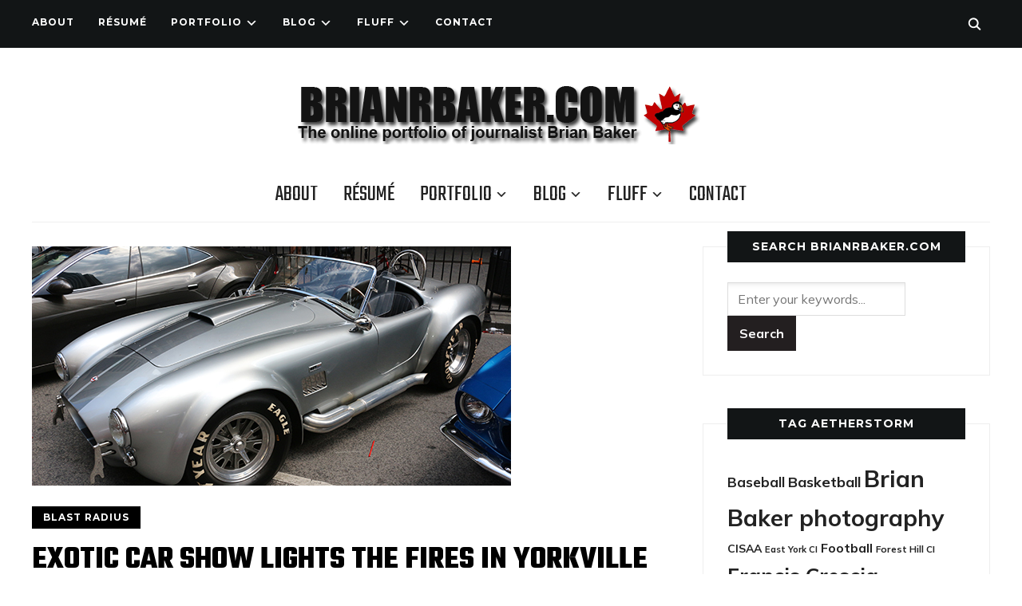

--- FILE ---
content_type: text/html; charset=UTF-8
request_url: https://www.puffingod.com/portfolio/columns/blast-radius/exotic-car-show-lights-the-fires-in-yorkville/
body_size: 14313
content:
<!DOCTYPE html>
<html lang="en-US">
<head>
    <meta charset="UTF-8">
    <meta name="viewport" content="width=device-width, initial-scale=1.0">
    <link rel="profile" href="http://gmpg.org/xfn/11">
    <link rel="pingback" href="https://www.puffingod.com/xmlrpc.php">
    <link rel="preload" as="font" href="https://www.puffingod.com/wp-content/themes/wpzoom-indigo/fonts/indigo.ttf" type="font/ttf" crossorigin>

    <title>Exotic car show lights the fires in Yorkville &#8211; The online portfolio of Toronto-based journalist Brian Baker</title>
<meta name='robots' content='max-image-preview:large' />
<link rel='dns-prefetch' href='//fonts.googleapis.com' />
<link rel="alternate" type="application/rss+xml" title="The online portfolio of Toronto-based journalist Brian Baker &raquo; Feed" href="http://feeds2.feedburner/puffingod" />
<link rel="alternate" type="application/rss+xml" title="The online portfolio of Toronto-based journalist Brian Baker &raquo; Comments Feed" href="https://www.puffingod.com/comments/feed/" />
<link rel="alternate" title="oEmbed (JSON)" type="application/json+oembed" href="https://www.puffingod.com/wp-json/oembed/1.0/embed?url=https%3A%2F%2Fwww.puffingod.com%2Fportfolio%2Fcolumns%2Fblast-radius%2Fexotic-car-show-lights-the-fires-in-yorkville%2F" />
<link rel="alternate" title="oEmbed (XML)" type="text/xml+oembed" href="https://www.puffingod.com/wp-json/oembed/1.0/embed?url=https%3A%2F%2Fwww.puffingod.com%2Fportfolio%2Fcolumns%2Fblast-radius%2Fexotic-car-show-lights-the-fires-in-yorkville%2F&#038;format=xml" />
<style id='wp-img-auto-sizes-contain-inline-css' type='text/css'>
img:is([sizes=auto i],[sizes^="auto," i]){contain-intrinsic-size:3000px 1500px}
/*# sourceURL=wp-img-auto-sizes-contain-inline-css */
</style>
<style id='wp-emoji-styles-inline-css' type='text/css'>

	img.wp-smiley, img.emoji {
		display: inline !important;
		border: none !important;
		box-shadow: none !important;
		height: 1em !important;
		width: 1em !important;
		margin: 0 0.07em !important;
		vertical-align: -0.1em !important;
		background: none !important;
		padding: 0 !important;
	}
/*# sourceURL=wp-emoji-styles-inline-css */
</style>
<style id='wp-block-library-inline-css' type='text/css'>
:root{--wp-block-synced-color:#7a00df;--wp-block-synced-color--rgb:122,0,223;--wp-bound-block-color:var(--wp-block-synced-color);--wp-editor-canvas-background:#ddd;--wp-admin-theme-color:#007cba;--wp-admin-theme-color--rgb:0,124,186;--wp-admin-theme-color-darker-10:#006ba1;--wp-admin-theme-color-darker-10--rgb:0,107,160.5;--wp-admin-theme-color-darker-20:#005a87;--wp-admin-theme-color-darker-20--rgb:0,90,135;--wp-admin-border-width-focus:2px}@media (min-resolution:192dpi){:root{--wp-admin-border-width-focus:1.5px}}.wp-element-button{cursor:pointer}:root .has-very-light-gray-background-color{background-color:#eee}:root .has-very-dark-gray-background-color{background-color:#313131}:root .has-very-light-gray-color{color:#eee}:root .has-very-dark-gray-color{color:#313131}:root .has-vivid-green-cyan-to-vivid-cyan-blue-gradient-background{background:linear-gradient(135deg,#00d084,#0693e3)}:root .has-purple-crush-gradient-background{background:linear-gradient(135deg,#34e2e4,#4721fb 50%,#ab1dfe)}:root .has-hazy-dawn-gradient-background{background:linear-gradient(135deg,#faaca8,#dad0ec)}:root .has-subdued-olive-gradient-background{background:linear-gradient(135deg,#fafae1,#67a671)}:root .has-atomic-cream-gradient-background{background:linear-gradient(135deg,#fdd79a,#004a59)}:root .has-nightshade-gradient-background{background:linear-gradient(135deg,#330968,#31cdcf)}:root .has-midnight-gradient-background{background:linear-gradient(135deg,#020381,#2874fc)}:root{--wp--preset--font-size--normal:16px;--wp--preset--font-size--huge:42px}.has-regular-font-size{font-size:1em}.has-larger-font-size{font-size:2.625em}.has-normal-font-size{font-size:var(--wp--preset--font-size--normal)}.has-huge-font-size{font-size:var(--wp--preset--font-size--huge)}.has-text-align-center{text-align:center}.has-text-align-left{text-align:left}.has-text-align-right{text-align:right}.has-fit-text{white-space:nowrap!important}#end-resizable-editor-section{display:none}.aligncenter{clear:both}.items-justified-left{justify-content:flex-start}.items-justified-center{justify-content:center}.items-justified-right{justify-content:flex-end}.items-justified-space-between{justify-content:space-between}.screen-reader-text{border:0;clip-path:inset(50%);height:1px;margin:-1px;overflow:hidden;padding:0;position:absolute;width:1px;word-wrap:normal!important}.screen-reader-text:focus{background-color:#ddd;clip-path:none;color:#444;display:block;font-size:1em;height:auto;left:5px;line-height:normal;padding:15px 23px 14px;text-decoration:none;top:5px;width:auto;z-index:100000}html :where(.has-border-color){border-style:solid}html :where([style*=border-top-color]){border-top-style:solid}html :where([style*=border-right-color]){border-right-style:solid}html :where([style*=border-bottom-color]){border-bottom-style:solid}html :where([style*=border-left-color]){border-left-style:solid}html :where([style*=border-width]){border-style:solid}html :where([style*=border-top-width]){border-top-style:solid}html :where([style*=border-right-width]){border-right-style:solid}html :where([style*=border-bottom-width]){border-bottom-style:solid}html :where([style*=border-left-width]){border-left-style:solid}html :where(img[class*=wp-image-]){height:auto;max-width:100%}:where(figure){margin:0 0 1em}html :where(.is-position-sticky){--wp-admin--admin-bar--position-offset:var(--wp-admin--admin-bar--height,0px)}@media screen and (max-width:600px){html :where(.is-position-sticky){--wp-admin--admin-bar--position-offset:0px}}

/*# sourceURL=wp-block-library-inline-css */
</style><style id='global-styles-inline-css' type='text/css'>
:root{--wp--preset--aspect-ratio--square: 1;--wp--preset--aspect-ratio--4-3: 4/3;--wp--preset--aspect-ratio--3-4: 3/4;--wp--preset--aspect-ratio--3-2: 3/2;--wp--preset--aspect-ratio--2-3: 2/3;--wp--preset--aspect-ratio--16-9: 16/9;--wp--preset--aspect-ratio--9-16: 9/16;--wp--preset--color--black: #000000;--wp--preset--color--cyan-bluish-gray: #abb8c3;--wp--preset--color--white: #ffffff;--wp--preset--color--pale-pink: #f78da7;--wp--preset--color--vivid-red: #cf2e2e;--wp--preset--color--luminous-vivid-orange: #ff6900;--wp--preset--color--luminous-vivid-amber: #fcb900;--wp--preset--color--light-green-cyan: #7bdcb5;--wp--preset--color--vivid-green-cyan: #00d084;--wp--preset--color--pale-cyan-blue: #8ed1fc;--wp--preset--color--vivid-cyan-blue: #0693e3;--wp--preset--color--vivid-purple: #9b51e0;--wp--preset--gradient--vivid-cyan-blue-to-vivid-purple: linear-gradient(135deg,rgb(6,147,227) 0%,rgb(155,81,224) 100%);--wp--preset--gradient--light-green-cyan-to-vivid-green-cyan: linear-gradient(135deg,rgb(122,220,180) 0%,rgb(0,208,130) 100%);--wp--preset--gradient--luminous-vivid-amber-to-luminous-vivid-orange: linear-gradient(135deg,rgb(252,185,0) 0%,rgb(255,105,0) 100%);--wp--preset--gradient--luminous-vivid-orange-to-vivid-red: linear-gradient(135deg,rgb(255,105,0) 0%,rgb(207,46,46) 100%);--wp--preset--gradient--very-light-gray-to-cyan-bluish-gray: linear-gradient(135deg,rgb(238,238,238) 0%,rgb(169,184,195) 100%);--wp--preset--gradient--cool-to-warm-spectrum: linear-gradient(135deg,rgb(74,234,220) 0%,rgb(151,120,209) 20%,rgb(207,42,186) 40%,rgb(238,44,130) 60%,rgb(251,105,98) 80%,rgb(254,248,76) 100%);--wp--preset--gradient--blush-light-purple: linear-gradient(135deg,rgb(255,206,236) 0%,rgb(152,150,240) 100%);--wp--preset--gradient--blush-bordeaux: linear-gradient(135deg,rgb(254,205,165) 0%,rgb(254,45,45) 50%,rgb(107,0,62) 100%);--wp--preset--gradient--luminous-dusk: linear-gradient(135deg,rgb(255,203,112) 0%,rgb(199,81,192) 50%,rgb(65,88,208) 100%);--wp--preset--gradient--pale-ocean: linear-gradient(135deg,rgb(255,245,203) 0%,rgb(182,227,212) 50%,rgb(51,167,181) 100%);--wp--preset--gradient--electric-grass: linear-gradient(135deg,rgb(202,248,128) 0%,rgb(113,206,126) 100%);--wp--preset--gradient--midnight: linear-gradient(135deg,rgb(2,3,129) 0%,rgb(40,116,252) 100%);--wp--preset--font-size--small: 13px;--wp--preset--font-size--medium: 20px;--wp--preset--font-size--large: 36px;--wp--preset--font-size--x-large: 42px;--wp--preset--spacing--20: 0.44rem;--wp--preset--spacing--30: 0.67rem;--wp--preset--spacing--40: 1rem;--wp--preset--spacing--50: 1.5rem;--wp--preset--spacing--60: 2.25rem;--wp--preset--spacing--70: 3.38rem;--wp--preset--spacing--80: 5.06rem;--wp--preset--shadow--natural: 6px 6px 9px rgba(0, 0, 0, 0.2);--wp--preset--shadow--deep: 12px 12px 50px rgba(0, 0, 0, 0.4);--wp--preset--shadow--sharp: 6px 6px 0px rgba(0, 0, 0, 0.2);--wp--preset--shadow--outlined: 6px 6px 0px -3px rgb(255, 255, 255), 6px 6px rgb(0, 0, 0);--wp--preset--shadow--crisp: 6px 6px 0px rgb(0, 0, 0);}:where(.is-layout-flex){gap: 0.5em;}:where(.is-layout-grid){gap: 0.5em;}body .is-layout-flex{display: flex;}.is-layout-flex{flex-wrap: wrap;align-items: center;}.is-layout-flex > :is(*, div){margin: 0;}body .is-layout-grid{display: grid;}.is-layout-grid > :is(*, div){margin: 0;}:where(.wp-block-columns.is-layout-flex){gap: 2em;}:where(.wp-block-columns.is-layout-grid){gap: 2em;}:where(.wp-block-post-template.is-layout-flex){gap: 1.25em;}:where(.wp-block-post-template.is-layout-grid){gap: 1.25em;}.has-black-color{color: var(--wp--preset--color--black) !important;}.has-cyan-bluish-gray-color{color: var(--wp--preset--color--cyan-bluish-gray) !important;}.has-white-color{color: var(--wp--preset--color--white) !important;}.has-pale-pink-color{color: var(--wp--preset--color--pale-pink) !important;}.has-vivid-red-color{color: var(--wp--preset--color--vivid-red) !important;}.has-luminous-vivid-orange-color{color: var(--wp--preset--color--luminous-vivid-orange) !important;}.has-luminous-vivid-amber-color{color: var(--wp--preset--color--luminous-vivid-amber) !important;}.has-light-green-cyan-color{color: var(--wp--preset--color--light-green-cyan) !important;}.has-vivid-green-cyan-color{color: var(--wp--preset--color--vivid-green-cyan) !important;}.has-pale-cyan-blue-color{color: var(--wp--preset--color--pale-cyan-blue) !important;}.has-vivid-cyan-blue-color{color: var(--wp--preset--color--vivid-cyan-blue) !important;}.has-vivid-purple-color{color: var(--wp--preset--color--vivid-purple) !important;}.has-black-background-color{background-color: var(--wp--preset--color--black) !important;}.has-cyan-bluish-gray-background-color{background-color: var(--wp--preset--color--cyan-bluish-gray) !important;}.has-white-background-color{background-color: var(--wp--preset--color--white) !important;}.has-pale-pink-background-color{background-color: var(--wp--preset--color--pale-pink) !important;}.has-vivid-red-background-color{background-color: var(--wp--preset--color--vivid-red) !important;}.has-luminous-vivid-orange-background-color{background-color: var(--wp--preset--color--luminous-vivid-orange) !important;}.has-luminous-vivid-amber-background-color{background-color: var(--wp--preset--color--luminous-vivid-amber) !important;}.has-light-green-cyan-background-color{background-color: var(--wp--preset--color--light-green-cyan) !important;}.has-vivid-green-cyan-background-color{background-color: var(--wp--preset--color--vivid-green-cyan) !important;}.has-pale-cyan-blue-background-color{background-color: var(--wp--preset--color--pale-cyan-blue) !important;}.has-vivid-cyan-blue-background-color{background-color: var(--wp--preset--color--vivid-cyan-blue) !important;}.has-vivid-purple-background-color{background-color: var(--wp--preset--color--vivid-purple) !important;}.has-black-border-color{border-color: var(--wp--preset--color--black) !important;}.has-cyan-bluish-gray-border-color{border-color: var(--wp--preset--color--cyan-bluish-gray) !important;}.has-white-border-color{border-color: var(--wp--preset--color--white) !important;}.has-pale-pink-border-color{border-color: var(--wp--preset--color--pale-pink) !important;}.has-vivid-red-border-color{border-color: var(--wp--preset--color--vivid-red) !important;}.has-luminous-vivid-orange-border-color{border-color: var(--wp--preset--color--luminous-vivid-orange) !important;}.has-luminous-vivid-amber-border-color{border-color: var(--wp--preset--color--luminous-vivid-amber) !important;}.has-light-green-cyan-border-color{border-color: var(--wp--preset--color--light-green-cyan) !important;}.has-vivid-green-cyan-border-color{border-color: var(--wp--preset--color--vivid-green-cyan) !important;}.has-pale-cyan-blue-border-color{border-color: var(--wp--preset--color--pale-cyan-blue) !important;}.has-vivid-cyan-blue-border-color{border-color: var(--wp--preset--color--vivid-cyan-blue) !important;}.has-vivid-purple-border-color{border-color: var(--wp--preset--color--vivid-purple) !important;}.has-vivid-cyan-blue-to-vivid-purple-gradient-background{background: var(--wp--preset--gradient--vivid-cyan-blue-to-vivid-purple) !important;}.has-light-green-cyan-to-vivid-green-cyan-gradient-background{background: var(--wp--preset--gradient--light-green-cyan-to-vivid-green-cyan) !important;}.has-luminous-vivid-amber-to-luminous-vivid-orange-gradient-background{background: var(--wp--preset--gradient--luminous-vivid-amber-to-luminous-vivid-orange) !important;}.has-luminous-vivid-orange-to-vivid-red-gradient-background{background: var(--wp--preset--gradient--luminous-vivid-orange-to-vivid-red) !important;}.has-very-light-gray-to-cyan-bluish-gray-gradient-background{background: var(--wp--preset--gradient--very-light-gray-to-cyan-bluish-gray) !important;}.has-cool-to-warm-spectrum-gradient-background{background: var(--wp--preset--gradient--cool-to-warm-spectrum) !important;}.has-blush-light-purple-gradient-background{background: var(--wp--preset--gradient--blush-light-purple) !important;}.has-blush-bordeaux-gradient-background{background: var(--wp--preset--gradient--blush-bordeaux) !important;}.has-luminous-dusk-gradient-background{background: var(--wp--preset--gradient--luminous-dusk) !important;}.has-pale-ocean-gradient-background{background: var(--wp--preset--gradient--pale-ocean) !important;}.has-electric-grass-gradient-background{background: var(--wp--preset--gradient--electric-grass) !important;}.has-midnight-gradient-background{background: var(--wp--preset--gradient--midnight) !important;}.has-small-font-size{font-size: var(--wp--preset--font-size--small) !important;}.has-medium-font-size{font-size: var(--wp--preset--font-size--medium) !important;}.has-large-font-size{font-size: var(--wp--preset--font-size--large) !important;}.has-x-large-font-size{font-size: var(--wp--preset--font-size--x-large) !important;}
/*# sourceURL=global-styles-inline-css */
</style>

<style id='classic-theme-styles-inline-css' type='text/css'>
/*! This file is auto-generated */
.wp-block-button__link{color:#fff;background-color:#32373c;border-radius:9999px;box-shadow:none;text-decoration:none;padding:calc(.667em + 2px) calc(1.333em + 2px);font-size:1.125em}.wp-block-file__button{background:#32373c;color:#fff;text-decoration:none}
/*# sourceURL=/wp-includes/css/classic-themes.min.css */
</style>
<link rel='stylesheet' id='contact-form-7-css' href='https://www.puffingod.com/wp-content/plugins/contact-form-7/includes/css/styles.css?ver=5.7.2' type='text/css' media='all' />
<link rel='stylesheet' id='zoom-theme-utils-css-css' href='https://www.puffingod.com/wp-content/themes/wpzoom-indigo/functions/wpzoom/assets/css/theme-utils.css?ver=6.9' type='text/css' media='all' />
<link rel='stylesheet' id='indigo-google-fonts-css' href='https://fonts.googleapis.com/css?family=Mulish%3Aregular%2C700%2C700i%2Citalic%7COswald%3Aregular%2C700%7CMontserrat%3Aregular%2C700%7CTeko%3Aregular%2C700&#038;subset=latin&#038;display=swap&#038;ver=6.9' type='text/css' media='all' />
<link rel='stylesheet' id='indigo-style-css' href='https://www.puffingod.com/wp-content/themes/wpzoom-indigo/style.css?ver=1.0.23' type='text/css' media='all' />
<link rel='stylesheet' id='media-queries-css' href='https://www.puffingod.com/wp-content/themes/wpzoom-indigo/css/media-queries.css?ver=1.0.23' type='text/css' media='all' />
<link rel='stylesheet' id='indigo-google-font-default-css' href='//fonts.googleapis.com/css?family=Oswald%3A400%2C500%2C700&#038;display=swap&#038;ver=6.9' type='text/css' media='all' />
<link rel='stylesheet' id='indigo-style-color-default-css' href='https://www.puffingod.com/wp-content/themes/wpzoom-indigo/styles/default.css?ver=1.0.23' type='text/css' media='all' />
<link rel='stylesheet' id='dashicons-css' href='https://www.puffingod.com/wp-includes/css/dashicons.min.css?ver=6.9' type='text/css' media='all' />
<link rel='stylesheet' id='wpzoom-social-icons-socicon-css' href='https://www.puffingod.com/wp-content/plugins/social-icons-widget-by-wpzoom/assets/css/wpzoom-socicon.css?ver=1704989083' type='text/css' media='all' />
<link rel='stylesheet' id='wpzoom-social-icons-genericons-css' href='https://www.puffingod.com/wp-content/plugins/social-icons-widget-by-wpzoom/assets/css/genericons.css?ver=1704989083' type='text/css' media='all' />
<link rel='stylesheet' id='wpzoom-social-icons-academicons-css' href='https://www.puffingod.com/wp-content/plugins/social-icons-widget-by-wpzoom/assets/css/academicons.min.css?ver=1704989083' type='text/css' media='all' />
<link rel='stylesheet' id='wpzoom-social-icons-font-awesome-3-css' href='https://www.puffingod.com/wp-content/plugins/social-icons-widget-by-wpzoom/assets/css/font-awesome-3.min.css?ver=1704989083' type='text/css' media='all' />
<link rel='stylesheet' id='wpzoom-social-icons-styles-css' href='https://www.puffingod.com/wp-content/plugins/social-icons-widget-by-wpzoom/assets/css/wpzoom-social-icons-styles.css?ver=1704989083' type='text/css' media='all' />
<link rel='stylesheet' id='wpzoom-theme-css' href='https://www.puffingod.com/wp-content/themes/wpzoom-indigo/styles/blue.css?ver=6.9' type='text/css' media='all' />
<link rel='preload' as='font'  id='wpzoom-social-icons-font-academicons-woff2-css' href='https://www.puffingod.com/wp-content/plugins/social-icons-widget-by-wpzoom/assets/font/academicons.woff2?v=1.9.2'  type='font/woff2' crossorigin />
<link rel='preload' as='font'  id='wpzoom-social-icons-font-fontawesome-3-woff2-css' href='https://www.puffingod.com/wp-content/plugins/social-icons-widget-by-wpzoom/assets/font/fontawesome-webfont.woff2?v=4.7.0'  type='font/woff2' crossorigin />
<link rel='preload' as='font'  id='wpzoom-social-icons-font-genericons-woff-css' href='https://www.puffingod.com/wp-content/plugins/social-icons-widget-by-wpzoom/assets/font/Genericons.woff'  type='font/woff' crossorigin />
<link rel='preload' as='font'  id='wpzoom-social-icons-font-socicon-woff2-css' href='https://www.puffingod.com/wp-content/plugins/social-icons-widget-by-wpzoom/assets/font/socicon.woff2?v=4.2.15'  type='font/woff2' crossorigin />
<script type="text/javascript" src="https://www.puffingod.com/wp-includes/js/jquery/jquery.min.js?ver=3.7.1" id="jquery-core-js"></script>
<script type="text/javascript" src="https://www.puffingod.com/wp-includes/js/jquery/jquery-migrate.min.js?ver=3.4.1" id="jquery-migrate-js"></script>
<script type="text/javascript" src="https://www.puffingod.com/wp-content/themes/wpzoom-indigo/js/init.js?ver=6.9" id="wpzoom-init-js"></script>
<link rel="https://api.w.org/" href="https://www.puffingod.com/wp-json/" /><link rel="alternate" title="JSON" type="application/json" href="https://www.puffingod.com/wp-json/wp/v2/posts/8743" /><link rel="EditURI" type="application/rsd+xml" title="RSD" href="https://www.puffingod.com/xmlrpc.php?rsd" />
<meta name="generator" content="WordPress 6.9" />
<link rel="canonical" href="https://www.puffingod.com/portfolio/columns/blast-radius/exotic-car-show-lights-the-fires-in-yorkville/" />
<link rel='shortlink' href='https://www.puffingod.com/?p=8743' />
<!-- WPZOOM Theme / Framework -->
<meta name="generator" content="Indigo 1.0.23" />
<meta name="generator" content="WPZOOM Framework 2.0.9" />

<!-- Begin Theme Custom CSS -->
<style type="text/css" id="wpzoom-indigo-custom-css">
.navbar-brand-wpz a:hover{color:#dc143c;}a:hover{color:#dc143c;}button:hover, input[type=button]:hover, input[type=reset]:hover, input[type=submit]:hover{background:#dc143c;}.top-navbar a:hover, .top-navbar .navbar-wpz ul a:hover{color:#dc143c;}.top-navbar .navbar-wpz .current-menu-item > a, .top-navbar .navbar-wpz .current_page_item > a, .top-navbar .navbar-wpz .current-menu-parent > a{color:#dc143c;}.sb-search .sb-icon-search:hover, .sb-search .sb-search-input{background:#dc143c;}.main-navbar{background:#ffffff;}.main-navbar .navbar-wpz > li > a:hover{color:#dc143c;}.main-navbar .navbar-wpz > .current-menu-item > a, .main-navbar .navbar-wpz > .current_page_item > a, .main-navbar .navbar-wpz > .current-menu-parent > a{color:#dc143c;}.slides li .slide_button a:hover{color:#dc143c;}.entry-title a:hover{color:#dc143c;}.cat-links a:hover{color:#dc143c;}.entry-meta a:hover{color:#dc143c;}.recent-posts .entry-meta a:hover{border-color:#dc143c;}.readmore_button a:hover, .readmore_button a:active{color:#dc143c;}.infinite-scroll #infinite-handle span:hover{background:#dc143c;}.single .entry-meta a:hover{color:#dc143c;}.entry-content a{color:#dc143c;}.site-footer a:hover{color:#dc143c;}.footer-menu ul li a:hover{color:#dc143c;}
@media screen and (min-width: 769px){body{font-size:16px;}.navbar-brand-wpz h1{font-size:70px;}.navbar-brand-wpz .tagline{font-size:18px;}.slides li h3{font-size:42px;}.slides li .slide_button a{font-size:14px;}.widget h3.title{font-size:14px;}.site-footer .widget h3.title{font-size:20px;}.entry-title{font-size:30px;}.single h1.entry-title{font-size:40px;}.page h1.entry-title{font-size:40px;}.footer-title{font-size:40px;}.footer-menu ul li{font-size:20px;}}
@media screen and (max-width: 768px){body{font-size:16px;}.navbar-brand-wpz h1{font-size:60px;}.navbar-brand-wpz .tagline{font-size:18px;}.slides li h3{font-size:26px;}.slides li .slide_button a{font-size:12px;}.widget h3.title{font-size:14px;}.site-footer .widget h3.title{font-size:20px;}.entry-title{font-size:24px;}.single h1.entry-title{font-size:36px;}.page h1.entry-title{font-size:36px;}.footer-title{font-size:40px;}.footer-menu ul li{font-size:20px;}}
@media screen and (max-width: 480px){body{font-size:16px;}.navbar-brand-wpz h1{font-size:60px;}.navbar-brand-wpz .tagline{font-size:18px;}.slides li h3{font-size:26px;}.slides li .slide_button a{font-size:12px;}.widget h3.title{font-size:14px;}.site-footer .widget h3.title{font-size:20px;}.entry-title{font-size:24px;}.single h1.entry-title{font-size:28px;}.page h1.entry-title{font-size:28px;}.footer-title{font-size:40px;}.footer-menu ul li{font-size:20px;}}
</style>
<!-- End Theme Custom CSS -->
<link rel="icon" href="https://www.puffingod.com/wp-content/uploads/2011/09/cropped-BB-Puffin-32x32.jpg" sizes="32x32" />
<link rel="icon" href="https://www.puffingod.com/wp-content/uploads/2011/09/cropped-BB-Puffin-192x192.jpg" sizes="192x192" />
<link rel="apple-touch-icon" href="https://www.puffingod.com/wp-content/uploads/2011/09/cropped-BB-Puffin-180x180.jpg" />
<meta name="msapplication-TileImage" content="https://www.puffingod.com/wp-content/uploads/2011/09/cropped-BB-Puffin-270x270.jpg" />
</head>
<body class="wp-singular post-template-default single single-post postid-8743 single-format-standard wp-custom-logo wp-theme-wpzoom-indigo">

<div class="page-wrap">

    <header class="site-header">

        <nav class="top-navbar" role="navigation">

            <div class="inner-wrap">

                <div id="navbar-top">
                    <div class="menu-top-menu-container"><ul id="menu-top-menu" class="navbar-wpz dropdown sf-menu"><li id="menu-item-40" class="menu-item menu-item-type-post_type menu-item-object-page menu-item-40"><a href="https://www.puffingod.com/biography/">About</a></li>
<li id="menu-item-201" class="menu-item menu-item-type-post_type menu-item-object-page menu-item-201"><a href="https://www.puffingod.com/resume/">Résumé</a></li>
<li id="menu-item-27" class="menu-item menu-item-type-taxonomy menu-item-object-category current-post-ancestor menu-item-has-children menu-item-27"><a href="https://www.puffingod.com/category/portfolio/">Portfolio</a>
<ul class="sub-menu">
	<li id="menu-item-28" class="menu-item menu-item-type-taxonomy menu-item-object-category menu-item-28"><a href="https://www.puffingod.com/category/portfolio/arts/">Arts</a></li>
	<li id="menu-item-8072" class="menu-item menu-item-type-taxonomy menu-item-object-category menu-item-8072"><a href="https://www.puffingod.com/category/portfolio/business/">Business</a></li>
	<li id="menu-item-29" class="menu-item menu-item-type-taxonomy menu-item-object-category menu-item-29"><a href="https://www.puffingod.com/category/portfolio/features/">Features</a></li>
	<li id="menu-item-30" class="menu-item menu-item-type-taxonomy menu-item-object-category menu-item-has-children menu-item-30"><a href="https://www.puffingod.com/category/portfolio/news/">News</a>
	<ul class="sub-menu">
		<li id="menu-item-488" class="menu-item menu-item-type-taxonomy menu-item-object-category menu-item-488"><a href="https://www.puffingod.com/category/portfolio/news/stpauls-byelection/">St. Paul&#8217;s By-election</a></li>
	</ul>
</li>
	<li id="menu-item-31" class="menu-item menu-item-type-taxonomy menu-item-object-category current-post-ancestor menu-item-has-children menu-item-31"><a href="https://www.puffingod.com/category/portfolio/columns/">Columns</a>
	<ul class="sub-menu">
		<li id="menu-item-5030" class="menu-item menu-item-type-taxonomy menu-item-object-category current-post-ancestor current-menu-parent current-post-parent menu-item-5030"><a href="https://www.puffingod.com/category/portfolio/columns/blast-radius/">Blast Radius</a></li>
		<li id="menu-item-86" class="menu-item menu-item-type-taxonomy menu-item-object-category menu-item-86"><a href="https://www.puffingod.com/category/portfolio/columns/game-fixer/">Game Fixer</a></li>
		<li id="menu-item-85" class="menu-item menu-item-type-taxonomy menu-item-object-category menu-item-85"><a href="https://www.puffingod.com/category/portfolio/columns/on-the-beat/">On the Beat</a></li>
	</ul>
</li>
	<li id="menu-item-5773" class="menu-item menu-item-type-post_type menu-item-object-page menu-item-5773"><a href="https://www.puffingod.com/photography/">Photography</a></li>
	<li id="menu-item-32" class="menu-item menu-item-type-taxonomy menu-item-object-category menu-item-has-children menu-item-32"><a href="https://www.puffingod.com/category/portfolio/sports/">Sports</a>
	<ul class="sub-menu">
		<li id="menu-item-1236" class="menu-item menu-item-type-taxonomy menu-item-object-category menu-item-1236"><a href="https://www.puffingod.com/category/portfolio/sports/canadas-hockey-experience/">Canada&#8217;s Hockey Experience</a></li>
	</ul>
</li>
</ul>
</li>
<li id="menu-item-3598" class="menu-item menu-item-type-taxonomy menu-item-object-category menu-item-has-children menu-item-3598"><a href="https://www.puffingod.com/category/blog/">Blog</a>
<ul class="sub-menu">
	<li id="menu-item-7169" class="menu-item menu-item-type-taxonomy menu-item-object-category menu-item-7169"><a href="https://www.puffingod.com/category/blog/bakers-oven/">Baker&#8217;s Oven</a></li>
</ul>
</li>
<li id="menu-item-2282" class="menu-item menu-item-type-taxonomy menu-item-object-category menu-item-has-children menu-item-2282"><a href="https://www.puffingod.com/category/fluff/">Fluff</a>
<ul class="sub-menu">
	<li id="menu-item-5362" class="menu-item menu-item-type-taxonomy menu-item-object-category menu-item-5362"><a href="https://www.puffingod.com/category/fluff/the-five/">The Five</a></li>
	<li id="menu-item-2271" class="menu-item menu-item-type-taxonomy menu-item-object-category menu-item-2271"><a href="https://www.puffingod.com/category/fluff/top-25/">Top 25</a></li>
</ul>
</li>
<li id="menu-item-48" class="menu-item menu-item-type-post_type menu-item-object-page menu-item-48"><a href="https://www.puffingod.com/contact/">Contact</a></li>
</ul></div>               </div><!-- #navbar-top -->

                <div id="sb-search" class="sb-search">
                    <form method="get" id="searchform" action="https://www.puffingod.com/">
	<input type="search" class="sb-search-input" placeholder="Enter your keywords..."  name="s" id="s" />
    <input type="submit" id="searchsubmit" class="sb-search-submit" value="Search" />
    <span class="sb-icon-search"></span>
</form>                </div><!-- .sb-search -->

                <div class="header_social">
                                    </div><!-- .header_social -->

            </div><!-- ./inner-wrap -->

        </nav><!-- .navbar -->
        <div class="clear"></div>

        <div class="inner-wrap">

            <div class="navbar-brand-wpz">

                <a href="https://www.puffingod.com/" class="custom-logo-link" rel="home" itemprop="url"><img width="566" height="76" src="https://www.puffingod.com/wp-content/uploads/2018/11/cropped-BB-Logo-02.png" class="custom-logo no-lazyload no-lazy a3-notlazy" alt="The online portfolio of Toronto-based journalist Brian Baker" itemprop="logo" decoding="async" srcset="https://www.puffingod.com/wp-content/uploads/2018/11/cropped-BB-Logo-02.png 566w, https://www.puffingod.com/wp-content/uploads/2018/11/cropped-BB-Logo-02-300x40.png 300w, https://www.puffingod.com/wp-content/uploads/2018/11/cropped-BB-Logo-02-410x55.png 410w" sizes="(max-width: 566px) 100vw, 566px" /></a>
                <p class="tagline"></p>

            </div><!-- .navbar-brand -->


            

            <nav class="main-navbar" role="navigation">

                <div class="navbar-header-main">
                    <div id="menu-main-slide" class="menu-top-menu-container"><ul id="menu-top-menu-1" class="menu"><li class="menu-item menu-item-type-post_type menu-item-object-page menu-item-40"><a href="https://www.puffingod.com/biography/">About</a></li>
<li class="menu-item menu-item-type-post_type menu-item-object-page menu-item-201"><a href="https://www.puffingod.com/resume/">Résumé</a></li>
<li class="menu-item menu-item-type-taxonomy menu-item-object-category current-post-ancestor menu-item-has-children menu-item-27"><a href="https://www.puffingod.com/category/portfolio/">Portfolio</a>
<ul class="sub-menu">
	<li class="menu-item menu-item-type-taxonomy menu-item-object-category menu-item-28"><a href="https://www.puffingod.com/category/portfolio/arts/">Arts</a></li>
	<li class="menu-item menu-item-type-taxonomy menu-item-object-category menu-item-8072"><a href="https://www.puffingod.com/category/portfolio/business/">Business</a></li>
	<li class="menu-item menu-item-type-taxonomy menu-item-object-category menu-item-29"><a href="https://www.puffingod.com/category/portfolio/features/">Features</a></li>
	<li class="menu-item menu-item-type-taxonomy menu-item-object-category menu-item-has-children menu-item-30"><a href="https://www.puffingod.com/category/portfolio/news/">News</a>
	<ul class="sub-menu">
		<li class="menu-item menu-item-type-taxonomy menu-item-object-category menu-item-488"><a href="https://www.puffingod.com/category/portfolio/news/stpauls-byelection/">St. Paul&#8217;s By-election</a></li>
	</ul>
</li>
	<li class="menu-item menu-item-type-taxonomy menu-item-object-category current-post-ancestor menu-item-has-children menu-item-31"><a href="https://www.puffingod.com/category/portfolio/columns/">Columns</a>
	<ul class="sub-menu">
		<li class="menu-item menu-item-type-taxonomy menu-item-object-category current-post-ancestor current-menu-parent current-post-parent menu-item-5030"><a href="https://www.puffingod.com/category/portfolio/columns/blast-radius/">Blast Radius</a></li>
		<li class="menu-item menu-item-type-taxonomy menu-item-object-category menu-item-86"><a href="https://www.puffingod.com/category/portfolio/columns/game-fixer/">Game Fixer</a></li>
		<li class="menu-item menu-item-type-taxonomy menu-item-object-category menu-item-85"><a href="https://www.puffingod.com/category/portfolio/columns/on-the-beat/">On the Beat</a></li>
	</ul>
</li>
	<li class="menu-item menu-item-type-post_type menu-item-object-page menu-item-5773"><a href="https://www.puffingod.com/photography/">Photography</a></li>
	<li class="menu-item menu-item-type-taxonomy menu-item-object-category menu-item-has-children menu-item-32"><a href="https://www.puffingod.com/category/portfolio/sports/">Sports</a>
	<ul class="sub-menu">
		<li class="menu-item menu-item-type-taxonomy menu-item-object-category menu-item-1236"><a href="https://www.puffingod.com/category/portfolio/sports/canadas-hockey-experience/">Canada&#8217;s Hockey Experience</a></li>
	</ul>
</li>
</ul>
</li>
<li class="menu-item menu-item-type-taxonomy menu-item-object-category menu-item-has-children menu-item-3598"><a href="https://www.puffingod.com/category/blog/">Blog</a>
<ul class="sub-menu">
	<li class="menu-item menu-item-type-taxonomy menu-item-object-category menu-item-7169"><a href="https://www.puffingod.com/category/blog/bakers-oven/">Baker&#8217;s Oven</a></li>
</ul>
</li>
<li class="menu-item menu-item-type-taxonomy menu-item-object-category menu-item-has-children menu-item-2282"><a href="https://www.puffingod.com/category/fluff/">Fluff</a>
<ul class="sub-menu">
	<li class="menu-item menu-item-type-taxonomy menu-item-object-category menu-item-5362"><a href="https://www.puffingod.com/category/fluff/the-five/">The Five</a></li>
	<li class="menu-item menu-item-type-taxonomy menu-item-object-category menu-item-2271"><a href="https://www.puffingod.com/category/fluff/top-25/">Top 25</a></li>
</ul>
</li>
<li class="menu-item menu-item-type-post_type menu-item-object-page menu-item-48"><a href="https://www.puffingod.com/contact/">Contact</a></li>
</ul></div>
                </div>

                <div id="navbar-main">

                    <div class="menu-top-menu-container"><ul id="menu-top-menu-2" class="navbar-wpz dropdown sf-menu"><li class="menu-item menu-item-type-post_type menu-item-object-page menu-item-40"><a href="https://www.puffingod.com/biography/">About</a></li>
<li class="menu-item menu-item-type-post_type menu-item-object-page menu-item-201"><a href="https://www.puffingod.com/resume/">Résumé</a></li>
<li class="menu-item menu-item-type-taxonomy menu-item-object-category current-post-ancestor menu-item-has-children menu-item-27"><a href="https://www.puffingod.com/category/portfolio/">Portfolio</a>
<ul class="sub-menu">
	<li class="menu-item menu-item-type-taxonomy menu-item-object-category menu-item-28"><a href="https://www.puffingod.com/category/portfolio/arts/">Arts</a></li>
	<li class="menu-item menu-item-type-taxonomy menu-item-object-category menu-item-8072"><a href="https://www.puffingod.com/category/portfolio/business/">Business</a></li>
	<li class="menu-item menu-item-type-taxonomy menu-item-object-category menu-item-29"><a href="https://www.puffingod.com/category/portfolio/features/">Features</a></li>
	<li class="menu-item menu-item-type-taxonomy menu-item-object-category menu-item-has-children menu-item-30"><a href="https://www.puffingod.com/category/portfolio/news/">News</a>
	<ul class="sub-menu">
		<li class="menu-item menu-item-type-taxonomy menu-item-object-category menu-item-488"><a href="https://www.puffingod.com/category/portfolio/news/stpauls-byelection/">St. Paul&#8217;s By-election</a></li>
	</ul>
</li>
	<li class="menu-item menu-item-type-taxonomy menu-item-object-category current-post-ancestor menu-item-has-children menu-item-31"><a href="https://www.puffingod.com/category/portfolio/columns/">Columns</a>
	<ul class="sub-menu">
		<li class="menu-item menu-item-type-taxonomy menu-item-object-category current-post-ancestor current-menu-parent current-post-parent menu-item-5030"><a href="https://www.puffingod.com/category/portfolio/columns/blast-radius/">Blast Radius</a></li>
		<li class="menu-item menu-item-type-taxonomy menu-item-object-category menu-item-86"><a href="https://www.puffingod.com/category/portfolio/columns/game-fixer/">Game Fixer</a></li>
		<li class="menu-item menu-item-type-taxonomy menu-item-object-category menu-item-85"><a href="https://www.puffingod.com/category/portfolio/columns/on-the-beat/">On the Beat</a></li>
	</ul>
</li>
	<li class="menu-item menu-item-type-post_type menu-item-object-page menu-item-5773"><a href="https://www.puffingod.com/photography/">Photography</a></li>
	<li class="menu-item menu-item-type-taxonomy menu-item-object-category menu-item-has-children menu-item-32"><a href="https://www.puffingod.com/category/portfolio/sports/">Sports</a>
	<ul class="sub-menu">
		<li class="menu-item menu-item-type-taxonomy menu-item-object-category menu-item-1236"><a href="https://www.puffingod.com/category/portfolio/sports/canadas-hockey-experience/">Canada&#8217;s Hockey Experience</a></li>
	</ul>
</li>
</ul>
</li>
<li class="menu-item menu-item-type-taxonomy menu-item-object-category menu-item-has-children menu-item-3598"><a href="https://www.puffingod.com/category/blog/">Blog</a>
<ul class="sub-menu">
	<li class="menu-item menu-item-type-taxonomy menu-item-object-category menu-item-7169"><a href="https://www.puffingod.com/category/blog/bakers-oven/">Baker&#8217;s Oven</a></li>
</ul>
</li>
<li class="menu-item menu-item-type-taxonomy menu-item-object-category menu-item-has-children menu-item-2282"><a href="https://www.puffingod.com/category/fluff/">Fluff</a>
<ul class="sub-menu">
	<li class="menu-item menu-item-type-taxonomy menu-item-object-category menu-item-5362"><a href="https://www.puffingod.com/category/fluff/the-five/">The Five</a></li>
	<li class="menu-item menu-item-type-taxonomy menu-item-object-category menu-item-2271"><a href="https://www.puffingod.com/category/fluff/top-25/">Top 25</a></li>
</ul>
</li>
<li class="menu-item menu-item-type-post_type menu-item-object-page menu-item-48"><a href="https://www.puffingod.com/contact/">Contact</a></li>
</ul></div>
                </div><!-- #navbar-main -->

            </nav><!-- .navbar -->
            <div class="clear"></div>

        </div><!-- .inner-wrap -->

    </header><!-- .site-header -->

    <div class="inner-wrap">


    <main id="main" class="site-main" role="main">

        
            <div class="content-area">

                
<article id="post-8743" class="post-8743 post type-post status-publish format-standard has-post-thumbnail hentry category-blast-radius tag-brian-baker-photography tag-prostrate-cancer-canada tag-rocco-rossi tag-town-crier tag-yorkville">

    
    
        <header class="entry-image">
            <div class="post-thumb">
                <img width="600" height="300" src="https://www.puffingod.com/wp-content/uploads/2017/08/BB-Column-Yorkville-Car-Show-Slider.jpg" class="attachment-loop-large size-loop-large wp-post-image" alt="" decoding="async" fetchpriority="high" srcset="https://www.puffingod.com/wp-content/uploads/2017/08/BB-Column-Yorkville-Car-Show-Slider.jpg 600w, https://www.puffingod.com/wp-content/uploads/2017/08/BB-Column-Yorkville-Car-Show-Slider-300x150.jpg 300w, https://www.puffingod.com/wp-content/uploads/2017/08/BB-Column-Yorkville-Car-Show-Slider-110x55.jpg 110w" sizes="(max-width: 600px) 100vw, 600px" />            </div>
        </header>
    


    <div class="post_wrapper_main">

        

        <div class="post_wrapper">

            <header class="entry-header">

                <span class="cat-links"><a href="https://www.puffingod.com/category/portfolio/columns/blast-radius/" rel="category tag">Blast Radius</a></span>
                <h1 class="entry-title fn">Exotic car show lights the fires in Yorkville</h1>                <div class="entry-meta">
                    <span class="entry-author">Written by <a href="https://www.puffingod.com/author/admin/" title="Posts by Brian Baker" rel="author">Brian Baker</a></span>                    <span class="entry-date">on <time class="entry-date" datetime="2017-07-03T02:00:13-04:00">July 3, 2017</time> </span>                                     </div>
            </header><!-- .entry-header -->


            <div class="entry-content">
                <p><strong>Father&#8217;s Day event raises $60K for Prostate Cancer of Canada</strong><span id="more-8743"></span></p>
<figure id="attachment_8745" aria-describedby="caption-attachment-8745" style="width: 600px" class="wp-caption aligncenter"><a href="http://www.puffingod.com/portfolio/opinions/blast-radius/exotic-car-show-lights-the-fires-in-yorkville/attachment/bb-column-yorkville-car-show-01/" rel="attachment wp-att-8745"><img decoding="async" class="size-full wp-image-8745" src="http://www.puffingod.com/wp-content/uploads/2017/08/BB-Column-Yorkville-Car-Show-01.jpg" alt="" width="600" height="400" srcset="https://www.puffingod.com/wp-content/uploads/2017/08/BB-Column-Yorkville-Car-Show-01.jpg 600w, https://www.puffingod.com/wp-content/uploads/2017/08/BB-Column-Yorkville-Car-Show-01-300x200.jpg 300w, https://www.puffingod.com/wp-content/uploads/2017/08/BB-Column-Yorkville-Car-Show-01-83x55.jpg 83w, https://www.puffingod.com/wp-content/uploads/2017/08/BB-Column-Yorkville-Car-Show-01-45x30.jpg 45w" sizes="(max-width: 600px) 100vw, 600px" /></a><figcaption id="caption-attachment-8745" class="wp-caption-text">BRIAN BAKER/STREETER<br />A KING AMONG CARS: Streeter columnist, Brian Baker, caught a glimpse of one of his favourite motor vehicles.</figcaption></figure>
<p>Every Father’s Day, volunteers of the Yorkville Exotic Car Show corral some of the finest horsepower in the Greater Toronto area.</p>
<p>Eight years ago, CEO Phil Downe, a Porsche enthusiast, decided with fellow compatriots that the centre of car culture needed its own show, akin to the old pull into Mel’s drive-in to show off your canary yellow, ’32 Ford Coupe, or blood-red ’51 Mercury Coupe.<span id="more-65087"></span></p>
<p><em>American Graffiti </em>references aside, Downe and company have steadily built the show’s reputation as one of the finest in Toronto and worthy of a shutdown of the Bloor thoroughfare from Avenue Road to Bay Street.</p>
<p>This isn’t a ‘50s show though, it’s all about modern muscle, modern chrome and modern horsepower. Among the fabulous makes and models were Corvettes, Porsches, Ferraris, Aston Martins, McLarens and Lamborghinis.</p>
<p>My personal favourite, the Shelby Cobra also made an appearance, though I prefer the ’63 to the ’65 that were kicking the tires and lighting the fires of gearheads and grease monkey wannabes.</p>
<p>Executive director for the event, David Elsner, chatted with me over the phone about their plan over the last few years to help use the event as a cornerstone of charity work. They joined forces with the Prostate Cancer Canada team, buoyed by their ever-present CEO, Rocco Rossi, four years ago, and have been aiming to grow the donations number every year.</p>
<div class="print-float"></div>
<figure id="attachment_8744" aria-describedby="caption-attachment-8744" style="width: 300px" class="wp-caption alignright"><a href="http://www.puffingod.com/portfolio/opinions/blast-radius/exotic-car-show-lights-the-fires-in-yorkville/attachment/bb-column-yorkville-car-show-02/" rel="attachment wp-att-8744"><img decoding="async" class="size-medium wp-image-8744" src="http://www.puffingod.com/wp-content/uploads/2017/08/BB-Column-Yorkville-Car-Show-02-300x200.jpg" alt="" width="300" height="200" srcset="https://www.puffingod.com/wp-content/uploads/2017/08/BB-Column-Yorkville-Car-Show-02-300x200.jpg 300w, https://www.puffingod.com/wp-content/uploads/2017/08/BB-Column-Yorkville-Car-Show-02-83x55.jpg 83w, https://www.puffingod.com/wp-content/uploads/2017/08/BB-Column-Yorkville-Car-Show-02-45x30.jpg 45w, https://www.puffingod.com/wp-content/uploads/2017/08/BB-Column-Yorkville-Car-Show-02.jpg 600w" sizes="(max-width: 300px) 100vw, 300px" /></a><figcaption id="caption-attachment-8744" class="wp-caption-text">BRIAN BAKER/STREETER<br />A REAL MAGNUM: Perhaps it’s not the Testarossa of Tom Selleck fame, but it’s always a joy to see the candy apple red coat of a vintage Ferrari.</figcaption></figure>
<p>The reason for PCC being the charity of focus is simple, the car show is a Father’s Day event, and there is a need for more awareness about the ailment.</p>
<p>“Last year Rocco surprised us … we are now an official sponsor of the Prostate Cancer information services,” Elsner told me.</p>
<p>In 2016, the show raised $55,000 for the charity. This year the number rose to $60,000.</p>
<p>That’s pretty awesome, and great news. I brought my own father down to the festivities. He grew up in GM country, just outside of St. Catharines, and my hometown is Whitby which is right beside the City in Motion, Oshawa.</p>
<p>He wanted more Camaros and Corvettes, but I was in my glory seeing some of my personal favourites: Lamborghini Countach, Ferrari 328 GTS, Pontiac Firebird and of course, the aforementioned Shelby Cobra.</p>
<p>Still, it was a formidable show with a worthy cause driving it.</p>
<p>However, if Richard Dreyfuss attended, he would be hard pressed to find his ‘67 Citroen 2CV.</p>
<p>C<em>’est petite domage</em>.</p>
                <div class="clear"></div>
                            </div><!-- .entry-content -->

        </div>
    </div>

    <div class="clear"></div>

    <footer class="entry-footer">
        
                    <div class="tag_list"><a href="https://www.puffingod.com/tag/brian-baker-photography/" rel="tag">Brian Baker photography</a> <a href="https://www.puffingod.com/tag/prostrate-cancer-canada/" rel="tag">Prostrate Cancer Canada</a> <a href="https://www.puffingod.com/tag/rocco-rossi/" rel="tag">Rocco Rossi</a> <a href="https://www.puffingod.com/tag/town-crier/" rel="tag">Town Crier</a> <a href="https://www.puffingod.com/tag/yorkville/" rel="tag">Yorkville</a></div>        

       
           <div class="post_author">

               <img alt='' src='https://secure.gravatar.com/avatar/f51f3a3d4732e303a8cc30b7aef66c89988251d1e9b8d76714fee1f95f71048f?s=100&#038;d=identicon&#038;r=pg' srcset='https://secure.gravatar.com/avatar/f51f3a3d4732e303a8cc30b7aef66c89988251d1e9b8d76714fee1f95f71048f?s=200&#038;d=identicon&#038;r=pg 2x' class='avatar avatar-100 photo' height='100' width='100' loading='lazy' decoding='async'/>
               <div class="author-description">

                   <h3 class="author-title author"><a href="https://www.puffingod.com/author/admin/" title="Posts by Brian Baker" rel="author">Brian Baker</a></h3>

                   <p class="author-bio">
                       Toronto-based journalist, fighting the power one deadline at a time.                   </p>

                   <div class="author_links">

                       
                       
                       
                   </div>

               </div>

               <div class="clear"></div>

           </div>

       

        

                    <div class="prevnext">
                <div class="previous_post_pag">

                        <h4 class="prev_next_small">Previous</h4>

                        <a class="prevnext_title" href="https://www.puffingod.com/portfolio/sports/havergal-senior-passes-cross-country-track-torch/" title="Havergal senior passes cross country, track torch">
                            <div class="prevnext_container">

                            <h4>Havergal senior passes cross country, track torch</h4>

                            </div>

                              <img width="380" height="190" src="https://www.puffingod.com/wp-content/uploads/2017/08/BB-Sports-Haley-Walker-Slider.jpg" class="attachment-loop size-loop wp-post-image" alt="" decoding="async" loading="lazy" srcset="https://www.puffingod.com/wp-content/uploads/2017/08/BB-Sports-Haley-Walker-Slider.jpg 600w, https://www.puffingod.com/wp-content/uploads/2017/08/BB-Sports-Haley-Walker-Slider-300x150.jpg 300w, https://www.puffingod.com/wp-content/uploads/2017/08/BB-Sports-Haley-Walker-Slider-110x55.jpg 110w" sizes="auto, (max-width: 380px) 100vw, 380px" />
                        </a>
                    </div><div class="next_post_pag">

                        <h4 class="prev_next_small">Next</h4>

                        <a class="prevnext_title" href="https://www.puffingod.com/portfolio/sports/minor-mosquito-squad-hits-pay-dirt-in-vaughan/" title="Minor Mosquito squad hits pay dirt in Vaughan">
                            <div class="prevnext_container">

                              <h4>Minor Mosquito squad hits pay dirt in Vaughan</h4>

                            </div>

                            <img width="380" height="190" src="https://www.puffingod.com/wp-content/uploads/2017/08/BB-Sports-LS-Mosq-AAA-Slider.jpg" class="attachment-loop size-loop wp-post-image" alt="" decoding="async" loading="lazy" srcset="https://www.puffingod.com/wp-content/uploads/2017/08/BB-Sports-LS-Mosq-AAA-Slider.jpg 600w, https://www.puffingod.com/wp-content/uploads/2017/08/BB-Sports-LS-Mosq-AAA-Slider-300x150.jpg 300w, https://www.puffingod.com/wp-content/uploads/2017/08/BB-Sports-LS-Mosq-AAA-Slider-110x55.jpg 110w" sizes="auto, (max-width: 380px) 100vw, 380px" />                        </a>
                    </div>            </div>
            </footer><!-- .entry-footer -->
</article><!-- #post-## -->
                
                    <div id="comments">



	


</div><!-- #comments -->
                
            </div>

        
        
<section id="sidebar">

    <div class="theiaStickySidebar">

        
        <div class="widget widget_search" id="search-3"><h3 class="title">Search brianrbaker.com</h3><form method="get" id="searchform" action="https://www.puffingod.com/">
	<input type="search" class="sb-search-input" placeholder="Enter your keywords..."  name="s" id="s" />
    <input type="submit" id="searchsubmit" class="sb-search-submit" value="Search" />
    <span class="sb-icon-search"></span>
</form><div class="clear"></div></div><div class="widget widget_tag_cloud" id="tag_cloud-3"><h3 class="title">Tag Aetherstorm</h3><div class="tagcloud"><a href="https://www.puffingod.com/tag/baseball/" class="tag-cloud-link tag-link-89 tag-link-position-1" style="font-size: 12.883720930233pt;" aria-label="Baseball (55 items)">Baseball</a>
<a href="https://www.puffingod.com/tag/basketball/" class="tag-cloud-link tag-link-409 tag-link-position-2" style="font-size: 13.53488372093pt;" aria-label="Basketball (63 items)">Basketball</a>
<a href="https://www.puffingod.com/tag/brian-baker-photography/" class="tag-cloud-link tag-link-450 tag-link-position-3" style="font-size: 22pt;" aria-label="Brian Baker photography (390 items)">Brian Baker photography</a>
<a href="https://www.puffingod.com/tag/cisaa/" class="tag-cloud-link tag-link-836 tag-link-position-4" style="font-size: 10.496124031008pt;" aria-label="CISAA (33 items)">CISAA</a>
<a href="https://www.puffingod.com/tag/east-york-ci/" class="tag-cloud-link tag-link-42 tag-link-position-5" style="font-size: 8.4341085271318pt;" aria-label="East York CI (21 items)">East York CI</a>
<a href="https://www.puffingod.com/tag/football/" class="tag-cloud-link tag-link-39 tag-link-position-6" style="font-size: 11.906976744186pt;" aria-label="Football (45 items)">Football</a>
<a href="https://www.puffingod.com/tag/forest-hill-ci/" class="tag-cloud-link tag-link-287 tag-link-position-7" style="font-size: 8.8682170542636pt;" aria-label="Forest Hill CI (23 items)">Forest Hill CI</a>
<a href="https://www.puffingod.com/tag/francis-crescia-photography/" class="tag-cloud-link tag-link-449 tag-link-position-8" style="font-size: 19.720930232558pt;" aria-label="Francis Crescia Photography (238 items)">Francis Crescia Photography</a>
<a href="https://www.puffingod.com/tag/hockey/" class="tag-cloud-link tag-link-467 tag-link-position-9" style="font-size: 13.751937984496pt;" aria-label="Hockey (66 items)">Hockey</a>
<a href="https://www.puffingod.com/tag/lancers/" class="tag-cloud-link tag-link-553 tag-link-position-10" style="font-size: 8pt;" aria-label="Lancers (19 items)">Lancers</a>
<a href="https://www.puffingod.com/tag/lawrence-park-ci/" class="tag-cloud-link tag-link-98 tag-link-position-11" style="font-size: 10.062015503876pt;" aria-label="Lawrence Park CI (30 items)">Lawrence Park CI</a>
<a href="https://www.puffingod.com/tag/leaside/" class="tag-cloud-link tag-link-117 tag-link-position-12" style="font-size: 8.4341085271318pt;" aria-label="Leaside (21 items)">Leaside</a>
<a href="https://www.puffingod.com/tag/leaside-hs/" class="tag-cloud-link tag-link-466 tag-link-position-13" style="font-size: 8.4341085271318pt;" aria-label="Leaside HS (21 items)">Leaside HS</a>
<a href="https://www.puffingod.com/tag/lists/" class="tag-cloud-link tag-link-1278 tag-link-position-14" style="font-size: 14.077519379845pt;" aria-label="Lists (71 items)">Lists</a>
<a href="https://www.puffingod.com/tag/malvern-ci/" class="tag-cloud-link tag-link-478 tag-link-position-15" style="font-size: 8.2170542635659pt;" aria-label="Malvern CI (20 items)">Malvern CI</a>
<a href="https://www.puffingod.com/tag/music/" class="tag-cloud-link tag-link-22 tag-link-position-16" style="font-size: 9.6279069767442pt;" aria-label="music (27 items)">music</a>
<a href="https://www.puffingod.com/tag/national-hockey-league/" class="tag-cloud-link tag-link-619 tag-link-position-17" style="font-size: 8.4341085271318pt;" aria-label="National Hockey League (21 items)">National Hockey League</a>
<a href="https://www.puffingod.com/tag/northern-ss/" class="tag-cloud-link tag-link-46 tag-link-position-18" style="font-size: 11.255813953488pt;" aria-label="Northern SS (39 items)">Northern SS</a>
<a href="https://www.puffingod.com/tag/north-toronto-ci/" class="tag-cloud-link tag-link-87 tag-link-position-19" style="font-size: 9.6279069767442pt;" aria-label="North Toronto CI (27 items)">North Toronto CI</a>
<a href="https://www.puffingod.com/tag/ofsaa/" class="tag-cloud-link tag-link-573 tag-link-position-20" style="font-size: 13.209302325581pt;" aria-label="OFSAA (59 items)">OFSAA</a>
<a href="https://www.puffingod.com/tag/on-the-beat/" class="tag-cloud-link tag-link-3092 tag-link-position-21" style="font-size: 9.6279069767442pt;" aria-label="On the Beat (27 items)">On the Beat</a>
<a href="https://www.puffingod.com/tag/panthers/" class="tag-cloud-link tag-link-457 tag-link-position-22" style="font-size: 8.8682170542636pt;" aria-label="Panthers (23 items)">Panthers</a>
<a href="https://www.puffingod.com/tag/red-knights/" class="tag-cloud-link tag-link-558 tag-link-position-23" style="font-size: 8.6511627906977pt;" aria-label="Red Knights (22 items)">Red Knights</a>
<a href="https://www.puffingod.com/tag/senior-boys/" class="tag-cloud-link tag-link-919 tag-link-position-24" style="font-size: 8.4341085271318pt;" aria-label="Senior Boys (21 items)">Senior Boys</a>
<a href="https://www.puffingod.com/tag/soccer/" class="tag-cloud-link tag-link-477 tag-link-position-25" style="font-size: 11.906976744186pt;" aria-label="Soccer (45 items)">Soccer</a>
<a href="https://www.puffingod.com/tag/spotlight/" class="tag-cloud-link tag-link-141 tag-link-position-26" style="font-size: 8.6511627906977pt;" aria-label="Spotlight (22 items)">Spotlight</a>
<a href="https://www.puffingod.com/tag/streeter/" class="tag-cloud-link tag-link-3461 tag-link-position-27" style="font-size: 16.356589147287pt;" aria-label="Streeter (117 items)">Streeter</a>
<a href="https://www.puffingod.com/tag/the-five/" class="tag-cloud-link tag-link-3099 tag-link-position-28" style="font-size: 9.0852713178295pt;" aria-label="The Five (24 items)">The Five</a>
<a href="https://www.puffingod.com/tag/top-25/" class="tag-cloud-link tag-link-3095 tag-link-position-29" style="font-size: 12.015503875969pt;" aria-label="Top 25 (46 items)">Top 25</a>
<a href="https://www.puffingod.com/tag/toronto-argonauts/" class="tag-cloud-link tag-link-26 tag-link-position-30" style="font-size: 8.4341085271318pt;" aria-label="Toronto Argonauts (21 items)">Toronto Argonauts</a>
<a href="https://www.puffingod.com/tag/toronto-district-school-board/" class="tag-cloud-link tag-link-33 tag-link-position-31" style="font-size: 19.829457364341pt;" aria-label="Toronto District School Board (246 items)">Toronto District School Board</a>
<a href="https://www.puffingod.com/tag/toronto-maple-leafs/" class="tag-cloud-link tag-link-282 tag-link-position-32" style="font-size: 8.4341085271318pt;" aria-label="Toronto Maple Leafs (21 items)">Toronto Maple Leafs</a>
<a href="https://www.puffingod.com/tag/toronto-today/" class="tag-cloud-link tag-link-176 tag-link-position-33" style="font-size: 10.821705426357pt;" aria-label="Toronto Today (35 items)">Toronto Today</a>
<a href="https://www.puffingod.com/tag/town-crier/" class="tag-cloud-link tag-link-202 tag-link-position-34" style="font-size: 19.612403100775pt;" aria-label="Town Crier (233 items)">Town Crier</a>
<a href="https://www.puffingod.com/tag/town-crier-bayview-mills/" class="tag-cloud-link tag-link-454 tag-link-position-35" style="font-size: 10.496124031008pt;" aria-label="Town Crier Bayview Mills (33 items)">Town Crier Bayview Mills</a>
<a href="https://www.puffingod.com/tag/town-crier-beach-south-riverdale/" class="tag-cloud-link tag-link-164 tag-link-position-36" style="font-size: 10.496124031008pt;" aria-label="Town Crier Beach-South Riverdale (33 items)">Town Crier Beach-South Riverdale</a>
<a href="https://www.puffingod.com/tag/town-crier-bloor-west/" class="tag-cloud-link tag-link-169 tag-link-position-37" style="font-size: 10.387596899225pt;" aria-label="Town Crier Bloor West (32 items)">Town Crier Bloor West</a>
<a href="https://www.puffingod.com/tag/town-crier-forest-hill/" class="tag-cloud-link tag-link-175 tag-link-position-38" style="font-size: 15.813953488372pt;" aria-label="Town Crier Forest Hill (104 items)">Town Crier Forest Hill</a>
<a href="https://www.puffingod.com/tag/town-crier-leaside-rosedale/" class="tag-cloud-link tag-link-415 tag-link-position-39" style="font-size: 15.488372093023pt;" aria-label="Town Crier Leaside-Rosedale (97 items)">Town Crier Leaside-Rosedale</a>
<a href="https://www.puffingod.com/tag/town-crier-north-toronto/" class="tag-cloud-link tag-link-158 tag-link-position-40" style="font-size: 15.054263565891pt;" aria-label="Town Crier North Toronto (89 items)">Town Crier North Toronto</a>
<a href="https://www.puffingod.com/tag/town-crier-north-york/" class="tag-cloud-link tag-link-453 tag-link-position-41" style="font-size: 10.93023255814pt;" aria-label="Town Crier North York (36 items)">Town Crier North York</a>
<a href="https://www.puffingod.com/tag/town-crier-riverdale-east-york/" class="tag-cloud-link tag-link-159 tag-link-position-42" style="font-size: 11.038759689922pt;" aria-label="Town Crier Riverdale-East York (37 items)">Town Crier Riverdale-East York</a>
<a href="https://www.puffingod.com/tag/umm/" class="tag-cloud-link tag-link-138 tag-link-position-43" style="font-size: 9.0852713178295pt;" aria-label="UMM (24 items)">UMM</a>
<a href="https://www.puffingod.com/tag/urban-male-magazine/" class="tag-cloud-link tag-link-139 tag-link-position-44" style="font-size: 9.0852713178295pt;" aria-label="Urban Male Magazine (24 items)">Urban Male Magazine</a>
<a href="https://www.puffingod.com/tag/volleyball/" class="tag-cloud-link tag-link-312 tag-link-position-45" style="font-size: 13.317829457364pt;" aria-label="Volleyball (60 items)">Volleyball</a></div>
<div class="clear"></div></div><div class="widget widget_links" id="linkcat-2"><h3 class="title">Blogroll</h3>
	<ul class='xoxo blogroll'>
<li><a href="http://annruppenstein.wordpress.com/" rel="co-worker colleague" title="Ann Ruppenstein" target="_blank">Ann Ruppenstein</a></li>
<li><a href="http://theblackmuseum.com/" rel="friend" title="Lurid Lectures for the Morbidly Curious" target="_blank">Black Museum</a></li>
<li><a href="http://www.jasonward.ca" rel="friend" target="_blank">Jason Ward</a></li>
<li><a href="http://www.grunge-queen.blogspot.ca/" rel="friend co-worker colleague" title="Kelly Gadzala">Kelly Gadzala</a></li>
<li><a href="http://kscheuer.wordpress.com/" rel="friend co-worker colleague" title="Kris Scheuer" target="_blank">Kris Scheuer</a></li>
<li><a href="http://omarmosleh.com/" rel="contact colleague" target="_blank">Omar Mosleh</a></li>
<li><a href="http://sherenechensee.com/" rel="acquaintance met" title="Sherene Chen-See">Sherene Chen-See</a></li>
<li><a href="http://www.theresalongo.com/" rel="acquaintance met" target="_blank">Theresa Longo</a></li>

	</ul>
<div class="clear"></div></div>
<div class="widget widget_archive" id="archives-3"><h3 class="title">The Archives</h3>		<label class="screen-reader-text" for="archives-dropdown-3">The Archives</label>
		<select id="archives-dropdown-3" name="archive-dropdown">
			
			<option value="">Select Month</option>
				<option value='https://www.puffingod.com/2026/01/'> January 2026 &nbsp;(1)</option>
	<option value='https://www.puffingod.com/2025/01/'> January 2025 &nbsp;(1)</option>
	<option value='https://www.puffingod.com/2024/01/'> January 2024 &nbsp;(1)</option>
	<option value='https://www.puffingod.com/2023/01/'> January 2023 &nbsp;(1)</option>
	<option value='https://www.puffingod.com/2022/07/'> July 2022 &nbsp;(1)</option>
	<option value='https://www.puffingod.com/2022/05/'> May 2022 &nbsp;(2)</option>
	<option value='https://www.puffingod.com/2022/04/'> April 2022 &nbsp;(1)</option>
	<option value='https://www.puffingod.com/2022/03/'> March 2022 &nbsp;(3)</option>
	<option value='https://www.puffingod.com/2021/07/'> July 2021 &nbsp;(1)</option>
	<option value='https://www.puffingod.com/2021/03/'> March 2021 &nbsp;(1)</option>
	<option value='https://www.puffingod.com/2020/12/'> December 2020 &nbsp;(3)</option>
	<option value='https://www.puffingod.com/2020/10/'> October 2020 &nbsp;(1)</option>
	<option value='https://www.puffingod.com/2020/09/'> September 2020 &nbsp;(1)</option>
	<option value='https://www.puffingod.com/2020/03/'> March 2020 &nbsp;(1)</option>
	<option value='https://www.puffingod.com/2020/02/'> February 2020 &nbsp;(1)</option>
	<option value='https://www.puffingod.com/2020/01/'> January 2020 &nbsp;(1)</option>
	<option value='https://www.puffingod.com/2019/12/'> December 2019 &nbsp;(2)</option>
	<option value='https://www.puffingod.com/2019/11/'> November 2019 &nbsp;(2)</option>
	<option value='https://www.puffingod.com/2019/10/'> October 2019 &nbsp;(2)</option>
	<option value='https://www.puffingod.com/2019/09/'> September 2019 &nbsp;(1)</option>
	<option value='https://www.puffingod.com/2019/08/'> August 2019 &nbsp;(2)</option>
	<option value='https://www.puffingod.com/2019/06/'> June 2019 &nbsp;(5)</option>
	<option value='https://www.puffingod.com/2019/05/'> May 2019 &nbsp;(3)</option>
	<option value='https://www.puffingod.com/2019/04/'> April 2019 &nbsp;(5)</option>
	<option value='https://www.puffingod.com/2019/03/'> March 2019 &nbsp;(10)</option>
	<option value='https://www.puffingod.com/2019/02/'> February 2019 &nbsp;(4)</option>
	<option value='https://www.puffingod.com/2019/01/'> January 2019 &nbsp;(4)</option>
	<option value='https://www.puffingod.com/2018/12/'> December 2018 &nbsp;(4)</option>
	<option value='https://www.puffingod.com/2018/11/'> November 2018 &nbsp;(7)</option>
	<option value='https://www.puffingod.com/2018/10/'> October 2018 &nbsp;(4)</option>
	<option value='https://www.puffingod.com/2018/09/'> September 2018 &nbsp;(4)</option>
	<option value='https://www.puffingod.com/2018/07/'> July 2018 &nbsp;(4)</option>
	<option value='https://www.puffingod.com/2018/06/'> June 2018 &nbsp;(7)</option>
	<option value='https://www.puffingod.com/2018/05/'> May 2018 &nbsp;(13)</option>
	<option value='https://www.puffingod.com/2018/04/'> April 2018 &nbsp;(7)</option>
	<option value='https://www.puffingod.com/2018/03/'> March 2018 &nbsp;(8)</option>
	<option value='https://www.puffingod.com/2018/02/'> February 2018 &nbsp;(10)</option>
	<option value='https://www.puffingod.com/2018/01/'> January 2018 &nbsp;(5)</option>
	<option value='https://www.puffingod.com/2017/12/'> December 2017 &nbsp;(9)</option>
	<option value='https://www.puffingod.com/2017/11/'> November 2017 &nbsp;(10)</option>
	<option value='https://www.puffingod.com/2017/10/'> October 2017 &nbsp;(10)</option>
	<option value='https://www.puffingod.com/2017/09/'> September 2017 &nbsp;(6)</option>
	<option value='https://www.puffingod.com/2017/08/'> August 2017 &nbsp;(6)</option>
	<option value='https://www.puffingod.com/2017/07/'> July 2017 &nbsp;(5)</option>
	<option value='https://www.puffingod.com/2017/06/'> June 2017 &nbsp;(9)</option>
	<option value='https://www.puffingod.com/2017/05/'> May 2017 &nbsp;(8)</option>
	<option value='https://www.puffingod.com/2017/04/'> April 2017 &nbsp;(11)</option>
	<option value='https://www.puffingod.com/2017/03/'> March 2017 &nbsp;(7)</option>
	<option value='https://www.puffingod.com/2017/02/'> February 2017 &nbsp;(12)</option>
	<option value='https://www.puffingod.com/2017/01/'> January 2017 &nbsp;(9)</option>
	<option value='https://www.puffingod.com/2016/12/'> December 2016 &nbsp;(7)</option>
	<option value='https://www.puffingod.com/2016/11/'> November 2016 &nbsp;(6)</option>
	<option value='https://www.puffingod.com/2016/10/'> October 2016 &nbsp;(11)</option>
	<option value='https://www.puffingod.com/2016/09/'> September 2016 &nbsp;(10)</option>
	<option value='https://www.puffingod.com/2016/08/'> August 2016 &nbsp;(5)</option>
	<option value='https://www.puffingod.com/2016/07/'> July 2016 &nbsp;(6)</option>
	<option value='https://www.puffingod.com/2016/06/'> June 2016 &nbsp;(7)</option>
	<option value='https://www.puffingod.com/2016/05/'> May 2016 &nbsp;(6)</option>
	<option value='https://www.puffingod.com/2016/04/'> April 2016 &nbsp;(7)</option>
	<option value='https://www.puffingod.com/2016/03/'> March 2016 &nbsp;(8)</option>
	<option value='https://www.puffingod.com/2016/02/'> February 2016 &nbsp;(7)</option>
	<option value='https://www.puffingod.com/2016/01/'> January 2016 &nbsp;(8)</option>
	<option value='https://www.puffingod.com/2015/12/'> December 2015 &nbsp;(10)</option>
	<option value='https://www.puffingod.com/2015/11/'> November 2015 &nbsp;(5)</option>
	<option value='https://www.puffingod.com/2015/10/'> October 2015 &nbsp;(14)</option>
	<option value='https://www.puffingod.com/2015/09/'> September 2015 &nbsp;(6)</option>
	<option value='https://www.puffingod.com/2015/08/'> August 2015 &nbsp;(4)</option>
	<option value='https://www.puffingod.com/2015/07/'> July 2015 &nbsp;(4)</option>
	<option value='https://www.puffingod.com/2015/06/'> June 2015 &nbsp;(10)</option>
	<option value='https://www.puffingod.com/2015/05/'> May 2015 &nbsp;(7)</option>
	<option value='https://www.puffingod.com/2015/04/'> April 2015 &nbsp;(8)</option>
	<option value='https://www.puffingod.com/2015/03/'> March 2015 &nbsp;(7)</option>
	<option value='https://www.puffingod.com/2015/02/'> February 2015 &nbsp;(6)</option>
	<option value='https://www.puffingod.com/2015/01/'> January 2015 &nbsp;(5)</option>
	<option value='https://www.puffingod.com/2014/12/'> December 2014 &nbsp;(4)</option>
	<option value='https://www.puffingod.com/2014/11/'> November 2014 &nbsp;(7)</option>
	<option value='https://www.puffingod.com/2014/10/'> October 2014 &nbsp;(24)</option>
	<option value='https://www.puffingod.com/2014/09/'> September 2014 &nbsp;(22)</option>
	<option value='https://www.puffingod.com/2014/08/'> August 2014 &nbsp;(13)</option>
	<option value='https://www.puffingod.com/2014/07/'> July 2014 &nbsp;(15)</option>
	<option value='https://www.puffingod.com/2014/06/'> June 2014 &nbsp;(22)</option>
	<option value='https://www.puffingod.com/2014/05/'> May 2014 &nbsp;(16)</option>
	<option value='https://www.puffingod.com/2014/04/'> April 2014 &nbsp;(15)</option>
	<option value='https://www.puffingod.com/2014/03/'> March 2014 &nbsp;(18)</option>
	<option value='https://www.puffingod.com/2014/02/'> February 2014 &nbsp;(11)</option>
	<option value='https://www.puffingod.com/2014/01/'> January 2014 &nbsp;(17)</option>
	<option value='https://www.puffingod.com/2013/12/'> December 2013 &nbsp;(7)</option>
	<option value='https://www.puffingod.com/2013/11/'> November 2013 &nbsp;(8)</option>
	<option value='https://www.puffingod.com/2013/10/'> October 2013 &nbsp;(14)</option>
	<option value='https://www.puffingod.com/2013/09/'> September 2013 &nbsp;(11)</option>
	<option value='https://www.puffingod.com/2013/08/'> August 2013 &nbsp;(3)</option>
	<option value='https://www.puffingod.com/2013/07/'> July 2013 &nbsp;(1)</option>
	<option value='https://www.puffingod.com/2013/06/'> June 2013 &nbsp;(1)</option>
	<option value='https://www.puffingod.com/2013/05/'> May 2013 &nbsp;(5)</option>
	<option value='https://www.puffingod.com/2013/04/'> April 2013 &nbsp;(2)</option>
	<option value='https://www.puffingod.com/2013/03/'> March 2013 &nbsp;(8)</option>
	<option value='https://www.puffingod.com/2013/02/'> February 2013 &nbsp;(4)</option>
	<option value='https://www.puffingod.com/2013/01/'> January 2013 &nbsp;(4)</option>
	<option value='https://www.puffingod.com/2012/12/'> December 2012 &nbsp;(8)</option>
	<option value='https://www.puffingod.com/2012/11/'> November 2012 &nbsp;(3)</option>
	<option value='https://www.puffingod.com/2012/10/'> October 2012 &nbsp;(5)</option>
	<option value='https://www.puffingod.com/2012/09/'> September 2012 &nbsp;(4)</option>
	<option value='https://www.puffingod.com/2012/08/'> August 2012 &nbsp;(2)</option>
	<option value='https://www.puffingod.com/2012/07/'> July 2012 &nbsp;(2)</option>
	<option value='https://www.puffingod.com/2012/06/'> June 2012 &nbsp;(2)</option>
	<option value='https://www.puffingod.com/2012/05/'> May 2012 &nbsp;(1)</option>
	<option value='https://www.puffingod.com/2012/04/'> April 2012 &nbsp;(2)</option>
	<option value='https://www.puffingod.com/2012/03/'> March 2012 &nbsp;(16)</option>
	<option value='https://www.puffingod.com/2012/02/'> February 2012 &nbsp;(21)</option>
	<option value='https://www.puffingod.com/2012/01/'> January 2012 &nbsp;(18)</option>
	<option value='https://www.puffingod.com/2011/12/'> December 2011 &nbsp;(15)</option>
	<option value='https://www.puffingod.com/2011/11/'> November 2011 &nbsp;(24)</option>
	<option value='https://www.puffingod.com/2011/10/'> October 2011 &nbsp;(18)</option>
	<option value='https://www.puffingod.com/2011/09/'> September 2011 &nbsp;(21)</option>
	<option value='https://www.puffingod.com/2011/08/'> August 2011 &nbsp;(22)</option>
	<option value='https://www.puffingod.com/2011/07/'> July 2011 &nbsp;(5)</option>
	<option value='https://www.puffingod.com/2011/06/'> June 2011 &nbsp;(22)</option>
	<option value='https://www.puffingod.com/2011/05/'> May 2011 &nbsp;(17)</option>
	<option value='https://www.puffingod.com/2011/04/'> April 2011 &nbsp;(20)</option>
	<option value='https://www.puffingod.com/2011/03/'> March 2011 &nbsp;(24)</option>
	<option value='https://www.puffingod.com/2011/02/'> February 2011 &nbsp;(19)</option>
	<option value='https://www.puffingod.com/2011/01/'> January 2011 &nbsp;(16)</option>
	<option value='https://www.puffingod.com/2010/12/'> December 2010 &nbsp;(18)</option>
	<option value='https://www.puffingod.com/2010/11/'> November 2010 &nbsp;(18)</option>
	<option value='https://www.puffingod.com/2010/10/'> October 2010 &nbsp;(12)</option>
	<option value='https://www.puffingod.com/2010/09/'> September 2010 &nbsp;(10)</option>
	<option value='https://www.puffingod.com/2010/08/'> August 2010 &nbsp;(13)</option>
	<option value='https://www.puffingod.com/2010/07/'> July 2010 &nbsp;(7)</option>
	<option value='https://www.puffingod.com/2010/06/'> June 2010 &nbsp;(14)</option>
	<option value='https://www.puffingod.com/2010/05/'> May 2010 &nbsp;(21)</option>
	<option value='https://www.puffingod.com/2010/04/'> April 2010 &nbsp;(10)</option>
	<option value='https://www.puffingod.com/2010/03/'> March 2010 &nbsp;(10)</option>
	<option value='https://www.puffingod.com/2010/02/'> February 2010 &nbsp;(5)</option>
	<option value='https://www.puffingod.com/2010/01/'> January 2010 &nbsp;(5)</option>
	<option value='https://www.puffingod.com/2009/12/'> December 2009 &nbsp;(7)</option>
	<option value='https://www.puffingod.com/2009/11/'> November 2009 &nbsp;(6)</option>
	<option value='https://www.puffingod.com/2009/10/'> October 2009 &nbsp;(6)</option>
	<option value='https://www.puffingod.com/2009/09/'> September 2009 &nbsp;(9)</option>
	<option value='https://www.puffingod.com/2009/08/'> August 2009 &nbsp;(8)</option>
	<option value='https://www.puffingod.com/2009/07/'> July 2009 &nbsp;(2)</option>
	<option value='https://www.puffingod.com/2009/06/'> June 2009 &nbsp;(5)</option>
	<option value='https://www.puffingod.com/2009/05/'> May 2009 &nbsp;(2)</option>
	<option value='https://www.puffingod.com/2009/04/'> April 2009 &nbsp;(1)</option>
	<option value='https://www.puffingod.com/2009/03/'> March 2009 &nbsp;(5)</option>
	<option value='https://www.puffingod.com/2009/02/'> February 2009 &nbsp;(3)</option>
	<option value='https://www.puffingod.com/2009/01/'> January 2009 &nbsp;(3)</option>
	<option value='https://www.puffingod.com/2008/12/'> December 2008 &nbsp;(5)</option>
	<option value='https://www.puffingod.com/2008/11/'> November 2008 &nbsp;(5)</option>
	<option value='https://www.puffingod.com/2008/10/'> October 2008 &nbsp;(4)</option>
	<option value='https://www.puffingod.com/2008/09/'> September 2008 &nbsp;(2)</option>
	<option value='https://www.puffingod.com/2008/08/'> August 2008 &nbsp;(4)</option>
	<option value='https://www.puffingod.com/2008/07/'> July 2008 &nbsp;(1)</option>
	<option value='https://www.puffingod.com/2008/06/'> June 2008 &nbsp;(5)</option>
	<option value='https://www.puffingod.com/2008/05/'> May 2008 &nbsp;(2)</option>
	<option value='https://www.puffingod.com/2008/04/'> April 2008 &nbsp;(2)</option>
	<option value='https://www.puffingod.com/2008/03/'> March 2008 &nbsp;(2)</option>
	<option value='https://www.puffingod.com/2008/02/'> February 2008 &nbsp;(1)</option>
	<option value='https://www.puffingod.com/2007/02/'> February 2007 &nbsp;(1)</option>
	<option value='https://www.puffingod.com/2007/01/'> January 2007 &nbsp;(1)</option>
	<option value='https://www.puffingod.com/2006/10/'> October 2006 &nbsp;(2)</option>
	<option value='https://www.puffingod.com/2006/08/'> August 2006 &nbsp;(1)</option>
	<option value='https://www.puffingod.com/2003/11/'> November 2003 &nbsp;(1)</option>
	<option value='https://www.puffingod.com/2003/10/'> October 2003 &nbsp;(1)</option>

		</select>

			<script type="text/javascript">
/* <![CDATA[ */

( ( dropdownId ) => {
	const dropdown = document.getElementById( dropdownId );
	function onSelectChange() {
		setTimeout( () => {
			if ( 'escape' === dropdown.dataset.lastkey ) {
				return;
			}
			if ( dropdown.value ) {
				document.location.href = dropdown.value;
			}
		}, 250 );
	}
	function onKeyUp( event ) {
		if ( 'Escape' === event.key ) {
			dropdown.dataset.lastkey = 'escape';
		} else {
			delete dropdown.dataset.lastkey;
		}
	}
	function onClick() {
		delete dropdown.dataset.lastkey;
	}
	dropdown.addEventListener( 'keyup', onKeyUp );
	dropdown.addEventListener( 'click', onClick );
	dropdown.addEventListener( 'change', onSelectChange );
})( "archives-dropdown-3" );

//# sourceURL=WP_Widget_Archives%3A%3Awidget
/* ]]> */
</script>
<div class="clear"></div></div>
        
    </div>
    <div class="clear"></div>
</section>
<div class="clear"></div>
    </main><!-- #main -->


    </div><!-- ./inner-wrap -->

    <footer id="colophon" class="site-footer" role="contentinfo">
        <div class="footer-widgets widgets">
            <div class="inner-wrap">
                <div class="widget-areas">
                    
                    
                    
                                    </div><!-- .widget-areas -->
            </div><!-- .inner-wrap -->
        </div><!-- .footer-widgets -->


        
        <div class="site-info">

            <div class="inner-wrap">

                <h2 class="footer-title"><a href="https://www.puffingod.com" title="">The online portfolio of Toronto-based journalist Brian Baker</a></h2>
                            </div>

            <div class="site-copyright">
                <div class="inner-wrap">
                    <span class="copyright">Copyright &copy; 2026 The online portfolio of Toronto-based journalist Brian Baker</span> <span class="designed-by">&mdash; Designed by <a href="https://www.wpzoom.com/" target="_blank" rel="nofollow">WPZOOM</a></span>
                </div>
            </div><!-- .site-copyright -->

        </div><!-- .site-info -->

    </footer><!-- #colophon -->

</div><!-- /.page-wrap -->

<script type="speculationrules">
{"prefetch":[{"source":"document","where":{"and":[{"href_matches":"/*"},{"not":{"href_matches":["/wp-*.php","/wp-admin/*","/wp-content/uploads/*","/wp-content/*","/wp-content/plugins/*","/wp-content/themes/wpzoom-indigo/*","/*\\?(.+)"]}},{"not":{"selector_matches":"a[rel~=\"nofollow\"]"}},{"not":{"selector_matches":".no-prefetch, .no-prefetch a"}}]},"eagerness":"conservative"}]}
</script>
<script type="text/javascript">

  var _gaq = _gaq || [];
  _gaq.push(['_setAccount', 'UA-9118758-3']);
  _gaq.push(['_setDomainName', 'puffingod.com']);
  _gaq.push(['_setAllowLinker', true]);
  _gaq.push(['_trackPageview']);

  (function() {
    var ga = document.createElement('script'); ga.type = 'text/javascript'; ga.async = true;
    ga.src = ('https:' == document.location.protocol ? 'https://' : 'http://') + 'stats.g.doubleclick.net/dc.js';
    var s = document.getElementsByTagName('script')[0]; s.parentNode.insertBefore(ga, s);
  })();

</script><script type="text/javascript">/* <![CDATA[ */ jQuery(document).ready( function() { jQuery.post( "https://www.puffingod.com/wp-admin/admin-ajax.php", { action : "entry_views", _ajax_nonce : "e13b7e1c6f", post_id : 8743 } ); } ); /* ]]> */</script>
<script type="text/javascript" src="https://www.puffingod.com/wp-content/plugins/contact-form-7/includes/swv/js/index.js?ver=5.7.2" id="swv-js"></script>
<script type="text/javascript" id="contact-form-7-js-extra">
/* <![CDATA[ */
var wpcf7 = {"api":{"root":"https://www.puffingod.com/wp-json/","namespace":"contact-form-7/v1"}};
//# sourceURL=contact-form-7-js-extra
/* ]]> */
</script>
<script type="text/javascript" src="https://www.puffingod.com/wp-content/plugins/contact-form-7/includes/js/index.js?ver=5.7.2" id="contact-form-7-js"></script>
<script type="text/javascript" src="https://www.puffingod.com/wp-includes/js/comment-reply.min.js?ver=6.9" id="comment-reply-js" async="async" data-wp-strategy="async" fetchpriority="low"></script>
<script type="text/javascript" src="https://www.puffingod.com/wp-content/themes/wpzoom-indigo/js/jquery.slicknav.min.js?ver=1.0.23" id="slicknav-js"></script>
<script type="text/javascript" src="https://www.puffingod.com/wp-content/themes/wpzoom-indigo/js/flickity.pkgd.min.js?ver=1.0.23" id="flickity-js"></script>
<script type="text/javascript" src="https://www.puffingod.com/wp-content/themes/wpzoom-indigo/js/jquery.fitvids.js?ver=1.0.23" id="fitvids-js"></script>
<script type="text/javascript" src="https://www.puffingod.com/wp-content/themes/wpzoom-indigo/js/superfish.min.js?ver=1.0.23" id="superfish-js"></script>
<script type="text/javascript" src="https://www.puffingod.com/wp-includes/js/underscore.min.js?ver=1.13.7" id="underscore-js"></script>
<script type="text/javascript" src="https://www.puffingod.com/wp-content/themes/wpzoom-indigo/js/retina.min.js?ver=1.0.23" id="retina-js"></script>
<script type="text/javascript" src="https://www.puffingod.com/wp-content/themes/wpzoom-indigo/js/search_button.js?ver=1.0.23" id="search_button-js"></script>
<script type="text/javascript" src="https://www.puffingod.com/wp-content/themes/wpzoom-indigo/js/tabs.js?ver=1.0.23" id="tabber-tabs-js"></script>
<script type="text/javascript" src="https://www.puffingod.com/wp-content/themes/wpzoom-indigo/js/theia-sticky-sidebar.js?ver=1.0.23" id="sticky-sidebar-js"></script>
<script type="text/javascript" id="indigo-script-js-extra">
/* <![CDATA[ */
var zoomOptions = {"slideshow_auto":"1","slideshow_speed":"3000"};
//# sourceURL=indigo-script-js-extra
/* ]]> */
</script>
<script type="text/javascript" src="https://www.puffingod.com/wp-content/themes/wpzoom-indigo/js/functions.js?ver=1.0.23" id="indigo-script-js"></script>
<script type="text/javascript" src="https://www.puffingod.com/wp-content/plugins/social-icons-widget-by-wpzoom/assets/js/social-icons-widget-frontend.js?ver=1704989083" id="zoom-social-icons-widget-frontend-js"></script>
<script id="wp-emoji-settings" type="application/json">
{"baseUrl":"https://s.w.org/images/core/emoji/17.0.2/72x72/","ext":".png","svgUrl":"https://s.w.org/images/core/emoji/17.0.2/svg/","svgExt":".svg","source":{"concatemoji":"https://www.puffingod.com/wp-includes/js/wp-emoji-release.min.js?ver=6.9"}}
</script>
<script type="module">
/* <![CDATA[ */
/*! This file is auto-generated */
const a=JSON.parse(document.getElementById("wp-emoji-settings").textContent),o=(window._wpemojiSettings=a,"wpEmojiSettingsSupports"),s=["flag","emoji"];function i(e){try{var t={supportTests:e,timestamp:(new Date).valueOf()};sessionStorage.setItem(o,JSON.stringify(t))}catch(e){}}function c(e,t,n){e.clearRect(0,0,e.canvas.width,e.canvas.height),e.fillText(t,0,0);t=new Uint32Array(e.getImageData(0,0,e.canvas.width,e.canvas.height).data);e.clearRect(0,0,e.canvas.width,e.canvas.height),e.fillText(n,0,0);const a=new Uint32Array(e.getImageData(0,0,e.canvas.width,e.canvas.height).data);return t.every((e,t)=>e===a[t])}function p(e,t){e.clearRect(0,0,e.canvas.width,e.canvas.height),e.fillText(t,0,0);var n=e.getImageData(16,16,1,1);for(let e=0;e<n.data.length;e++)if(0!==n.data[e])return!1;return!0}function u(e,t,n,a){switch(t){case"flag":return n(e,"\ud83c\udff3\ufe0f\u200d\u26a7\ufe0f","\ud83c\udff3\ufe0f\u200b\u26a7\ufe0f")?!1:!n(e,"\ud83c\udde8\ud83c\uddf6","\ud83c\udde8\u200b\ud83c\uddf6")&&!n(e,"\ud83c\udff4\udb40\udc67\udb40\udc62\udb40\udc65\udb40\udc6e\udb40\udc67\udb40\udc7f","\ud83c\udff4\u200b\udb40\udc67\u200b\udb40\udc62\u200b\udb40\udc65\u200b\udb40\udc6e\u200b\udb40\udc67\u200b\udb40\udc7f");case"emoji":return!a(e,"\ud83e\u1fac8")}return!1}function f(e,t,n,a){let r;const o=(r="undefined"!=typeof WorkerGlobalScope&&self instanceof WorkerGlobalScope?new OffscreenCanvas(300,150):document.createElement("canvas")).getContext("2d",{willReadFrequently:!0}),s=(o.textBaseline="top",o.font="600 32px Arial",{});return e.forEach(e=>{s[e]=t(o,e,n,a)}),s}function r(e){var t=document.createElement("script");t.src=e,t.defer=!0,document.head.appendChild(t)}a.supports={everything:!0,everythingExceptFlag:!0},new Promise(t=>{let n=function(){try{var e=JSON.parse(sessionStorage.getItem(o));if("object"==typeof e&&"number"==typeof e.timestamp&&(new Date).valueOf()<e.timestamp+604800&&"object"==typeof e.supportTests)return e.supportTests}catch(e){}return null}();if(!n){if("undefined"!=typeof Worker&&"undefined"!=typeof OffscreenCanvas&&"undefined"!=typeof URL&&URL.createObjectURL&&"undefined"!=typeof Blob)try{var e="postMessage("+f.toString()+"("+[JSON.stringify(s),u.toString(),c.toString(),p.toString()].join(",")+"));",a=new Blob([e],{type:"text/javascript"});const r=new Worker(URL.createObjectURL(a),{name:"wpTestEmojiSupports"});return void(r.onmessage=e=>{i(n=e.data),r.terminate(),t(n)})}catch(e){}i(n=f(s,u,c,p))}t(n)}).then(e=>{for(const n in e)a.supports[n]=e[n],a.supports.everything=a.supports.everything&&a.supports[n],"flag"!==n&&(a.supports.everythingExceptFlag=a.supports.everythingExceptFlag&&a.supports[n]);var t;a.supports.everythingExceptFlag=a.supports.everythingExceptFlag&&!a.supports.flag,a.supports.everything||((t=a.source||{}).concatemoji?r(t.concatemoji):t.wpemoji&&t.twemoji&&(r(t.twemoji),r(t.wpemoji)))});
//# sourceURL=https://www.puffingod.com/wp-includes/js/wp-emoji-loader.min.js
/* ]]> */
</script>

</body>
</html>